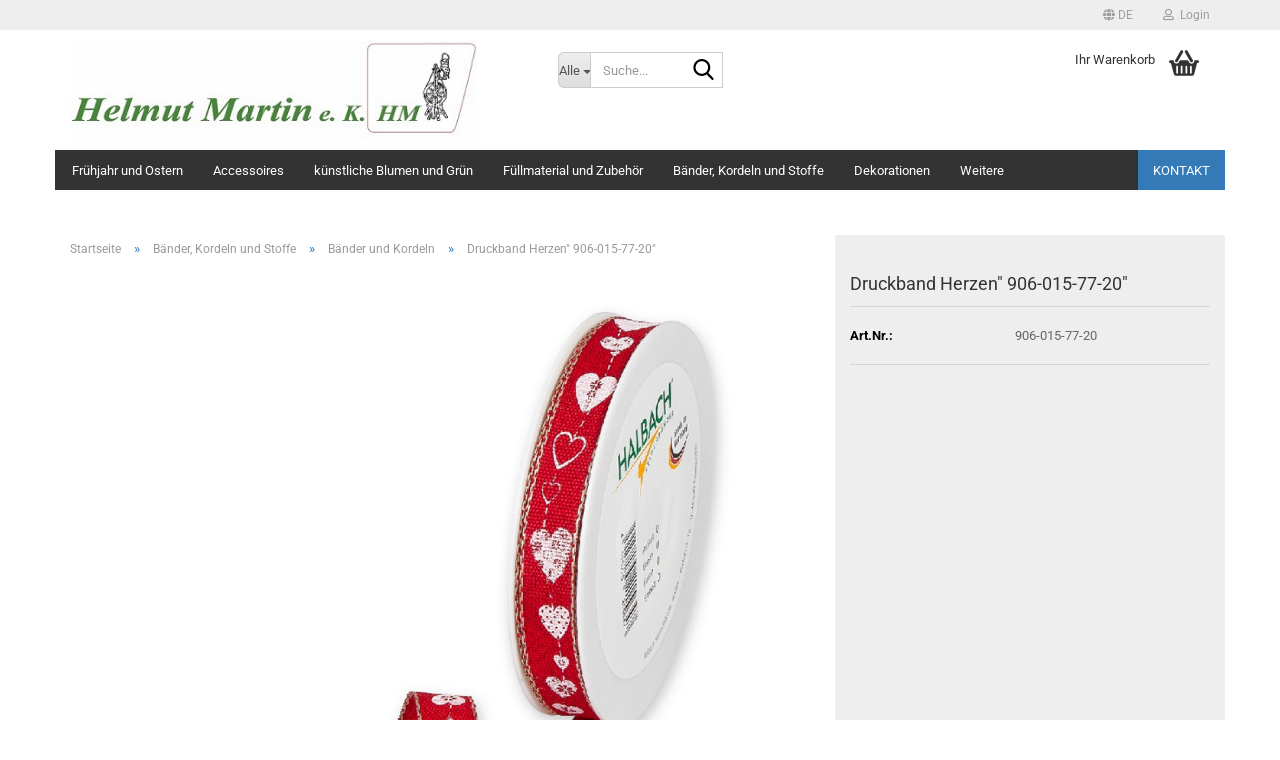

--- FILE ---
content_type: text/html; charset=utf-8
request_url: https://www.martin-decor.de/druckband-herzen-906-015-77-20.html
body_size: 10828
content:





	<!DOCTYPE html>
	<html xmlns="http://www.w3.org/1999/xhtml" dir="ltr" lang="de">
		
			<head>
				
					
					<!--

					=========================================================
					Shopsoftware by Gambio GmbH (c) 2005-2023 [www.gambio.de]
					=========================================================

					Gambio GmbH offers you highly scalable E-Commerce-Solutions and Services.
					The Shopsoftware is redistributable under the GNU General Public License (Version 2) [http://www.gnu.org/licenses/gpl-2.0.html].
					based on: E-Commerce Engine Copyright (c) 2006 xt:Commerce, created by Mario Zanier & Guido Winger and licensed under GNU/GPL.
					Information and contribution at http://www.xt-commerce.com

					=========================================================
					Please visit our website: www.gambio.de
					=========================================================

					-->
				

                
    

                    
                

				
					<meta name="viewport" content="width=device-width, initial-scale=1, minimum-scale=1.0" />
				

				
					<meta http-equiv="Content-Type" content="text/html; charset=utf-8" />
		<meta name="language" content="de" />
		<meta name='Deko, Korbwaren, Dekobänder, Seidenblumen, künstliche Pflanzen, Weihnachtsdeko, Osterdeko' content='3' />
		<meta name='Deko,_Korbwaren,_Dekobänder,_Seidenblumen,_künstliche_Pflanzen,_Weihnachtsdeko,_Osterdeko' content='3' />
		<meta name='Floristen, Geschenkartikelgeschäfte, Gärtner, Gartencenter, Gastronomie, Einzelhandel' content='2' />
		<meta name='Floristen,_Geschenkartikelgeschäfte,_Gärtner,_Gartencenter,_Gastronomie,_Einzelhandel' content='2' />
		<meta name='Onlineshop für Deko und Floristenbedarf' content='4' />
		<meta name='Onlineshop_für_Deko_und_Floristenbedarf' content='4' />
		<meta name="keywords" content="keywords,kommagetrennt" />
		<title>Floristenbedarf Online - Druckband Herzen&quot; 906-015-77-20&quot;</title>
		<meta property="og:title" content="Druckband Herzen&quot; 906-015-77-20&quot;" />
		<meta property="og:site_name" content="martin-decor" />
		<meta property="og:locale" content="de_DE" />
		<meta property="og:type" content="product" />
		<meta property="og:description" content="" />
		<meta property="og:image" content="https://www.martin-decor.de/images/product_images/info_images/906-015-77-20-A.jpg" />

				

								
									

				
					<base href="https://www.martin-decor.de/" />
				

				
											
							<link rel="shortcut icon" href="https://www.martin-decor.de/images/logos/favicon.ico" type="image/x-icon" />
						
									

				
									

				
											
							<link id="main-css" type="text/css" rel="stylesheet" href="public/theme/styles/system/main.min.css?bust=1768178794" />
						
									

				
					<meta name="robots" content="index,follow" />
		<link rel="canonical" href="https://www.martin-decor.de/druckband-herzen-906-015-77-20.html?language=de" />
		<meta property="og:url" content="https://www.martin-decor.de/druckband-herzen-906-015-77-20.html?language=de">
		<link rel="alternate" hreflang="x-default" href="https://www.martin-decor.de/druckband-herzen-906-015-77-20.html?language=de" />
		<link rel="alternate" hreflang="en" href="https://www.martin-decor.de/product-44991.html?language=en" />
		<link rel="alternate" hreflang="de" href="https://www.martin-decor.de/druckband-herzen-906-015-77-20.html?language=de" />
		
				

				
									
			</head>
		
		
			<body class="page-product-info"
				  data-gambio-namespace="https://www.martin-decor.de/public/theme/javascripts/system"
				  data-jse-namespace="https://www.martin-decor.de/JSEngine/build"
				  data-gambio-controller="initialize"
				  data-gambio-widget="input_number responsive_image_loader transitions header image_maps modal history dropdown core_workarounds anchor"
				  data-input_number-separator=","
					>

				
					
				

				
									

				
									
		




	



	
		<div id="outer-wrapper" >
			
				<header id="header" class="navbar">
					
	





	<div id="topbar-container">
						
		
					

		
			<div class="navbar-topbar">
				
					<nav data-gambio-widget="menu link_crypter" data-menu-switch-element-position="false" data-menu-events='{"desktop": ["click"], "mobile": ["click"]}' data-menu-ignore-class="dropdown-menu">
						<ul class="nav navbar-nav navbar-right" data-menu-replace="partial">

                            <li class="navbar-topbar-item">
                                <ul id="secondaryNavigation" class="nav navbar-nav ignore-menu">
                                                                    </ul>

                                <script id="secondaryNavigation-menu-template" type="text/mustache">
                                    
                                        <ul id="secondaryNavigation" class="nav navbar-nav">
                                            <li v-for="(item, index) in items" class="navbar-topbar-item hidden-xs content-manager-item">
                                                <a href="javascript:;" :title="item.title" @click="goTo(item.content)">
                                                    <span class="fa fa-arrow-circle-right visble-xs-block"></span>
                                                    {{item.title}}
                                                </a>
                                            </li>
                                        </ul>
                                    
                                </script>
                            </li>

							
															

							
															

							
															

							
															

							
															

															<li class="dropdown navbar-topbar-item first">

									
																					
												<a href="#" aria-label="Sprache auswählen" title="Sprache auswählen" class="dropdown-toggle" data-toggle-hover="dropdown" role="button">

													
														<span class="language-code hidden-xs">
																															
																	<span class="fa fa-globe"></span>
																
																														de
														</span>
													

													
														<span class="visible-xs-block">
																															
																	<span class="fa fa-globe"></span>
																
																														&nbsp;Sprache
														</span>
													
												</a>
											
																			

									<ul class="level_2 dropdown-menu ignore-menu arrow-top">
										<li class="arrow"></li>
										<li>
											
												<form action="/druckband-herzen-906-015-77-20.html" method="POST" class="form-horizontal">

													
																													
																<div class="form-group">
																	<label style="display: inline">Sprache auswählen
																	    
	<select name="language" class="form-control">
					
				<option value="de" selected="selected">Deutsch</option>
			
					
				<option value="en">English</option>
			
			</select>

                                                                    </label>
																</div>
															
																											

													
																											

													
																													
																<div class="form-group">
																	<label style="display: inline">Lieferland
																	    
	<select name="switch_country" class="form-control">
					
				<option value="BE" >Belgien</option>
			
					
				<option value="BG" >Bulgarien</option>
			
					
				<option value="DE" selected>Deutschland</option>
			
					
				<option value="DK" >Dänemark</option>
			
					
				<option value="EE" >Estland</option>
			
					
				<option value="FI" >Finnland</option>
			
					
				<option value="FR" >Frankreich</option>
			
					
				<option value="GR" >Griechenland</option>
			
					
				<option value="IE" >Irland</option>
			
					
				<option value="IT" >Italien</option>
			
					
				<option value="HR" >Kroatien</option>
			
					
				<option value="LV" >Lettland</option>
			
					
				<option value="LI" >Liechtenstein</option>
			
					
				<option value="LT" >Litauen</option>
			
					
				<option value="LU" >Luxemburg</option>
			
					
				<option value="MT" >Malta</option>
			
					
				<option value="NL" >Niederlande</option>
			
					
				<option value="AT" >Österreich</option>
			
					
				<option value="PL" >Polen</option>
			
					
				<option value="PT" >Portugal</option>
			
					
				<option value="RO" >Rumänien</option>
			
					
				<option value="SE" >Schweden</option>
			
					
				<option value="CH" >Schweiz</option>
			
					
				<option value="SK" >Slowakei (Slowakische Republik)</option>
			
					
				<option value="SI" >Slowenien</option>
			
					
				<option value="ES" >Spanien</option>
			
					
				<option value="CZ" >Tschechische Republik</option>
			
					
				<option value="HU" >Ungarn</option>
			
					
				<option value="GB" >Vereinigtes Königreich</option>
			
					
				<option value="CY" >Zypern</option>
			
			</select>

                                                                    </label>
																</div>
															
																											

													
														<div class="dropdown-footer row">
															<input type="submit" class="btn btn-primary btn-block" value="Speichern" title="Speichern" />
														</div>
													

													

												</form>
											
										</li>
									</ul>
								</li>
							
							
																	
										<li class="dropdown navbar-topbar-item">
											<a title="Anmeldung" href="/druckband-herzen-906-015-77-20.html#" class="dropdown-toggle" data-toggle-hover="dropdown" role="button" aria-label="Login">
												
																											
															<span class="fa fa-user-o"></span>
														
																									

												&nbsp;Login
											</a>
											




	<ul class="dropdown-menu dropdown-menu-login arrow-top">
		
			<li class="arrow"></li>
		
		
		
			<li class="dropdown-header hidden-xs">Login</li>
		
		
		
			<li>
				<form action="https://www.martin-decor.de/login.php?action=process" method="post" class="form-horizontal">
					<input type="hidden" name="return_url" value="https://www.martin-decor.de/druckband-herzen-906-015-77-20.html">
					<input type="hidden" name="return_url_hash" value="41790350e63334e5e67d445794dfa1a3a3ddc4e435e072d961e68a06d73ce26c">
					
						<div class="form-group">
                            <label for="box-login-dropdown-login-username" class="form-control sr-only">E-Mail</label>
							<input
                                autocomplete="username"
                                type="email"
                                id="box-login-dropdown-login-username"
                                class="form-control"
                                placeholder="E-Mail"
                                name="email_address"
                                oninput="this.setCustomValidity('')"
                                oninvalid="this.setCustomValidity('Bitte geben Sie eine korrekte Emailadresse ein')"
                            />
						</div>
					
					
                        <div class="form-group password-form-field" data-gambio-widget="show_password">
                            <label for="box-login-dropdown-login-password" class="form-control sr-only">Passwort</label>
                            <input autocomplete="current-password" type="password" id="box-login-dropdown-login-password" class="form-control" placeholder="Passwort" name="password" />
                            <button class="btn show-password hidden" type="button">
                                <i class="fa fa-eye" aria-hidden="true"></i>
                                <span class="sr-only">Toggle Password View</span>
                            </button>
                        </div>
					
					
						<div class="dropdown-footer row">
							
	
								
									<input type="submit" class="btn btn-primary btn-block" value="Anmelden" />
								
								<ul>
									
										<li>
											<a title="Konto erstellen" href="https://www.martin-decor.de/shop.php?do=CreateRegistree">
												Konto erstellen
											</a>
										</li>
									
									
										<li>
											<a title="Passwort vergessen?" href="https://www.martin-decor.de/password_double_opt.php">
												Passwort vergessen?
											</a>
										</li>
									
								</ul>
							
	

	
						</div>
					
				</form>
			</li>
		
	</ul>


										</li>
									
															

							
															

							
						</ul>
					</nav>
				
			</div>
		
	</div>




	<div class="inside">

		<div class="row">

		
												
			<div class="navbar-header" data-gambio-widget="mobile_menu">
									
							
		<div id="navbar-brand" class="navbar-brand">
			<a href="https://www.martin-decor.de/" title="martin-decor">
				<img id="main-header-logo" class="img-responsive" src="https://www.martin-decor.de/images/logos/helmut_martin_logo_logo_765x186_logo_640x156_mail.jpg" alt="martin-decor-Logo">
			</a>
		</div>
	
					
								
					
	
	
			
	
		<button type="button" class="navbar-toggle" aria-label="navigationbar toggle button" data-mobile_menu-target="#categories .navbar-collapse"
		        data-mobile_menu-body-class="categories-open" data-mobile_menu-toggle-content-visibility>
			<img src="public/theme/images/svgs/bars.svg" class="gx-menu svg--inject" alt="menu bars icon">
		</button>
	
	
	
		<button type="button" class="navbar-toggle cart-icon" data-mobile_menu-location="shopping_cart.php">
			<img src="public/theme/images/svgs/basket.svg" class="gx-cart-basket svg--inject" alt="shopping cart icon">
			<span class="cart-products-count hidden">
				0
			</span>
		</button>
	
	
			
			<button type="button" class="navbar-toggle" aria-label="searchbar toggle button" data-mobile_menu-target=".navbar-search" data-mobile_menu-body-class="search-open"
					data-mobile_menu-toggle-content-visibility>
				<img src="public/theme/images/svgs/search.svg" class="gx-search svg--inject" alt="search icon">
			</button>
		
	
				
			</div>
		

		
							






	<div class="navbar-search collapse">

		
						<p class="navbar-search-header dropdown-header">Suche</p>
		

		
			<form role="search" action="advanced_search_result.php" method="get" data-gambio-widget="live_search">

				<div class="navbar-search-input-group input-group">
					<div class="navbar-search-input-group-btn input-group-btn custom-dropdown" data-dropdown-trigger-change="false" data-dropdown-trigger-no-change="false">

						
							<button aria-label="Suche..." type="button" class="btn btn-default dropdown-toggle" data-toggle="dropdown" aria-haspopup="true" aria-expanded="false">
								<span class="dropdown-name">Alle</span> <span class="caret"></span>
							</button>
						

						
															
									<ul class="dropdown-menu">
																				
												<li><a href="#" data-rel="0">Alle</a></li>
											
																							
													<li><a href="#" data-rel="39">Frühjahr und Ostern</a></li>
												
																							
													<li><a href="#" data-rel="24">Accessoires</a></li>
												
																							
													<li><a href="#" data-rel="9">künstliche Blumen und Grün</a></li>
												
																							
													<li><a href="#" data-rel="30">Füllmaterial und Zubehör</a></li>
												
																							
													<li><a href="#" data-rel="28">Bänder, Kordeln und Stoffe</a></li>
												
																							
													<li><a href="#" data-rel="36">Kommunion, Konfirmation, Hochzeit</a></li>
												
																							
													<li><a href="#" data-rel="50">Dekorationen</a></li>
												
																							
													<li><a href="#" data-rel="42">Weihnachten</a></li>
												
																														</ul>
								
													

						
															
                                    <label for="top-search-button-categories-id" class="sr-only">Alle</label>
									<select id="top-search-button-categories-id" name="categories_id">
										<option value="0">Alle</option>
																																	
													<option value="39">Frühjahr und Ostern</option>
												
																							
													<option value="24">Accessoires</option>
												
																							
													<option value="9">künstliche Blumen und Grün</option>
												
																							
													<option value="30">Füllmaterial und Zubehör</option>
												
																							
													<option value="28">Bänder, Kordeln und Stoffe</option>
												
																							
													<option value="36">Kommunion, Konfirmation, Hochzeit</option>
												
																							
													<option value="50">Dekorationen</option>
												
																							
													<option value="42">Weihnachten</option>
												
																														</select>
								
													

					</div>
					<input type="text" id="search-field-input" name="keywords" placeholder="Suche..." class="form-control search-input" autocomplete="off" />
					
					<button aria-label="Suche..." type="submit" class="form-control-feedback">
						<img src="public/theme/images/svgs/search.svg" class="gx-search-input svg--inject" alt="search icon">
					</button>
					

                    <label for="search-field-input" class="control-label sr-only">Suche...</label>
					

				</div>


									<input type="hidden" value="1" name="inc_subcat" />
				
				
					<div class="navbar-search-footer visible-xs-block">
						
							<button class="btn btn-primary btn-block" type="submit">
								Suche...
							</button>
						
						
							<a href="advanced_search.php" class="btn btn-default btn-block" title="Erweiterte Suche">
								Erweiterte Suche
							</a>
						
					</div>
				

				<div class="search-result-container"></div>

			</form>
		
	</div>


					

		
							
					
	<div class="custom-container">
		
			<div class="inside">
				
											
							<!--&nbsp;-->
						
									
			</div>
		
	</div>
				
					

		
    		<!-- layout_header honeygrid -->
							
					


	<nav id="cart-container" class="navbar-cart" data-gambio-widget="menu cart_dropdown" data-menu-switch-element-position="false">
		
			<ul class="cart-container-inner">
				
					<li>
						<a href="https://www.martin-decor.de/shopping_cart.php" class="dropdown-toggle">
							
								<img src="public/theme/images/svgs/basket.svg" alt="shopping cart icon" class="gx-cart-basket svg--inject">
								<span class="cart">
									Ihr Warenkorb<br />
									<span class="products">
										
									</span>
								</span>
							
							
																	<span class="cart-products-count hidden">
										
									</span>
															
						</a>

						
							



	<ul class="dropdown-menu arrow-top cart-dropdown cart-empty">
		
			<li class="arrow"></li>
		
	
		
					
	
		
            <script>
            function ga4ViewCart() {
                console.log('GA4 is disabled');
            }
        </script>
    
			<li class="cart-dropdown-inside">
		
				
									
				
									
						<div class="cart-empty">
							Sie haben noch keine Artikel in Ihrem Warenkorb.
						</div>
					
								
			</li>
		
	</ul>
						
					</li>
				
			</ul>
		
	</nav>

				
					

		</div>

	</div>









	<noscript>
		<div class="alert alert-danger noscript-notice" role="alert">
			JavaScript ist in Ihrem Browser deaktiviert. Aktivieren Sie JavaScript, um alle Funktionen des Shops nutzen und alle Inhalte sehen zu können.
		</div>
	</noscript>



			
						


	<div id="categories">
		<div class="navbar-collapse collapse">
			
				<nav class="navbar-default navbar-categories" data-gambio-widget="menu">
					
						<ul class="level-1 nav navbar-nav">
                             
															
									<li class="dropdown level-1-child" data-id="39">
										
											<a class="dropdown-toggle" href="https://www.martin-decor.de/fruehjahr-und-ostern/" title="Frühjahr und Ostern">
												
													Frühjahr und Ostern
												
																							</a>
										
										
										
																							
													<ul data-level="2" class="level-2 dropdown-menu dropdown-menu-child">
														
															<li class="enter-category hidden-sm hidden-md hidden-lg show-more">
																
																	<a class="dropdown-toggle" href="https://www.martin-decor.de/fruehjahr-und-ostern/" title="Frühjahr und Ostern">
																		
																			Frühjahr und Ostern anzeigen
																		
																	</a>
																
															</li>
														
														
																																																																																																																																																			
																													
																															
																	<li class="level-2-child">
																		<a href="https://www.martin-decor.de/fruehjahr-und-ostern/accessoires/" title="Accessoires">
																			Accessoires
																		</a>
																																			</li>
																
																															
																	<li class="level-2-child">
																		<a href="https://www.martin-decor.de/fruehjahr-und-ostern/fruehblueher/" title="Frühblüher">
																			Frühblüher
																		</a>
																																			</li>
																
																													
																												
														
															<li class="enter-category hidden-more hidden-xs">
																<a class="dropdown-toggle col-xs-6"
																   href="https://www.martin-decor.de/fruehjahr-und-ostern/"
																   title="Frühjahr und Ostern">Frühjahr und Ostern anzeigen</a>
							
																<span class="close-menu-container col-xs-6">
																	<span class="close-flyout">
																		<i class="fa fa-close"></i>
																	</span>
																</span>
															</li>
														
													
													</ul>
												
																					
										
									</li>
								
															
									<li class="dropdown level-1-child" data-id="24">
										
											<a class="dropdown-toggle" href="https://www.martin-decor.de/accessoires-zum-stellen/" title="Accessoires">
												
													Accessoires
												
																							</a>
										
										
										
																							
													<ul data-level="2" class="level-2 dropdown-menu dropdown-menu-child">
														
															<li class="enter-category hidden-sm hidden-md hidden-lg show-more">
																
																	<a class="dropdown-toggle" href="https://www.martin-decor.de/accessoires-zum-stellen/" title="Accessoires">
																		
																			Accessoires anzeigen
																		
																	</a>
																
															</li>
														
														
																																																																																																																																																																																																																																																																																																																																																																																																																																																																																																																																																																																							
																													
																															
																	<li class="level-2-child">
																		<a href="https://www.martin-decor.de/accessoires-zum-stellen/herzen/" title="Herzen">
																			Herzen
																		</a>
																																			</li>
																
																															
																	<li class="level-2-child">
																		<a href="https://www.martin-decor.de/accessoires-zum-stellen/kerzenhalter/" title="Kerzenhalter">
																			Kerzenhalter
																		</a>
																																			</li>
																
																															
																	<li class="level-2-child">
																		<a href="https://www.martin-decor.de/accessoires-zum-stellen/korbwaren/" title="Körbe und Kränze">
																			Körbe und Kränze
																		</a>
																																			</li>
																
																															
																	<li class="level-2-child">
																		<a href="https://www.martin-decor.de/accessoires-zum-stellen/maritim-und-bad/" title="Maritim und Bad">
																			Maritim und Bad
																		</a>
																																			</li>
																
																															
																	<li class="level-2-child">
																		<a href="https://www.martin-decor.de/accessoires-zum-stellen/schalen-teller-und-toepfe/" title="Schalen,Teller und Töpfe">
																			Schalen,Teller und Töpfe
																		</a>
																																			</li>
																
																															
																	<li class="level-2-child">
																		<a href="https://www.martin-decor.de/accessoires-zum-stellen/category-71/" title="Schilder und Sprüche">
																			Schilder und Sprüche
																		</a>
																																			</li>
																
																															
																	<li class="level-2-child">
																		<a href="https://www.martin-decor.de/accessoires-zum-stellen/streuteile/" title="Streuteile">
																			Streuteile
																		</a>
																																			</li>
																
																															
																	<li class="level-2-child">
																		<a href="https://www.martin-decor.de/accessoires-zum-stellen/trauer/" title="Trauer">
																			Trauer
																		</a>
																																			</li>
																
																															
																	<li class="level-2-child">
																		<a href="https://www.martin-decor.de/accessoires-zum-stellen/zum-stellen-haengen-und-legen/" title="zum Stellen und Hängen">
																			zum Stellen und Hängen
																		</a>
																																			</li>
																
																													
																												
														
															<li class="enter-category hidden-more hidden-xs">
																<a class="dropdown-toggle col-xs-6"
																   href="https://www.martin-decor.de/accessoires-zum-stellen/"
																   title="Accessoires">Accessoires anzeigen</a>
							
																<span class="close-menu-container col-xs-6">
																	<span class="close-flyout">
																		<i class="fa fa-close"></i>
																	</span>
																</span>
															</li>
														
													
													</ul>
												
																					
										
									</li>
								
															
									<li class="dropdown level-1-child" data-id="9">
										
											<a class="dropdown-toggle" href="https://www.martin-decor.de/kuenstliche-blumen/" title="künstliche Blumen und Grün">
												
													künstliche Blumen und Grün
												
																							</a>
										
										
										
																							
													<ul data-level="2" class="level-2 dropdown-menu dropdown-menu-child">
														
															<li class="enter-category hidden-sm hidden-md hidden-lg show-more">
																
																	<a class="dropdown-toggle" href="https://www.martin-decor.de/kuenstliche-blumen/" title="künstliche Blumen und Grün">
																		
																			künstliche Blumen und Grün anzeigen
																		
																	</a>
																
															</li>
														
														
																																																																																																																																																																																																																																																																																																																																																																																																																																																																																																																																																																																							
																													
																															
																	<li class="level-2-child">
																		<a href="https://www.martin-decor.de/kuenstliche-blumen/blaetter/" title="Blätter und Steingewächse">
																			Blätter und Steingewächse
																		</a>
																																			</li>
																
																															
																	<li class="level-2-child">
																		<a href="https://www.martin-decor.de/kuenstliche-blumen/buchsbaum-und-anderes-gruen/" title="Buchsbaum und anderes Grün">
																			Buchsbaum und anderes Grün
																		</a>
																																			</li>
																
																															
																	<li class="level-2-child">
																		<a href="https://www.martin-decor.de/kuenstliche-blumen/eucalyptus-und-efeu/" title="Eucalyptus und Efeu">
																			Eucalyptus und Efeu
																		</a>
																																			</li>
																
																															
																	<li class="level-2-child">
																		<a href="https://www.martin-decor.de/kuenstliche-blumen/steingewaechse/" title="Gräser und Farne">
																			Gräser und Farne
																		</a>
																																			</li>
																
																															
																	<li class="level-2-child">
																		<a href="https://www.martin-decor.de/kuenstliche-blumen/rosen-und-orchideen/" title="Rosen ,Orchideen und Schleierkraut">
																			Rosen ,Orchideen und Schleierkraut
																		</a>
																																			</li>
																
																															
																	<li class="level-2-child">
																		<a href="https://www.martin-decor.de/kuenstliche-blumen/wiesenblumen/" title="Wiesenblumen">
																			Wiesenblumen
																		</a>
																																			</li>
																
																															
																	<li class="level-2-child">
																		<a href="https://www.martin-decor.de/kuenstliche-blumen/hortensien/" title="Hortensien">
																			Hortensien
																		</a>
																																			</li>
																
																															
																	<li class="level-2-child">
																		<a href="https://www.martin-decor.de/kuenstliche-blumen/andere-blumen-und-pflanzen/" title="andere  Blumen">
																			andere  Blumen
																		</a>
																																			</li>
																
																															
																	<li class="level-2-child">
																		<a href="https://www.martin-decor.de/kuenstliche-blumen/beeren-fruechte-und-pilze/" title="Beeren, Früchte und Pilze">
																			Beeren, Früchte und Pilze
																		</a>
																																			</li>
																
																													
																												
														
															<li class="enter-category hidden-more hidden-xs">
																<a class="dropdown-toggle col-xs-6"
																   href="https://www.martin-decor.de/kuenstliche-blumen/"
																   title="künstliche Blumen und Grün">künstliche Blumen und Grün anzeigen</a>
							
																<span class="close-menu-container col-xs-6">
																	<span class="close-flyout">
																		<i class="fa fa-close"></i>
																	</span>
																</span>
															</li>
														
													
													</ul>
												
																					
										
									</li>
								
															
									<li class="level-1-child" data-id="30">
										
											<a class="dropdown-toggle" href="https://www.martin-decor.de/fuellmaterial/" title="Füllmaterial und Zubehör">
												
													Füllmaterial und Zubehör
												
																							</a>
										
										
										
																					
										
									</li>
								
															
									<li class="dropdown level-1-child" data-id="28">
										
											<a class="dropdown-toggle" href="https://www.martin-decor.de/baender-und-kordeln/" title="Bänder, Kordeln und Stoffe">
												
													Bänder, Kordeln und Stoffe
												
																							</a>
										
										
										
																							
													<ul data-level="2" class="level-2 dropdown-menu dropdown-menu-child">
														
															<li class="enter-category hidden-sm hidden-md hidden-lg show-more">
																
																	<a class="dropdown-toggle" href="https://www.martin-decor.de/baender-und-kordeln/" title="Bänder, Kordeln und Stoffe">
																		
																			Bänder, Kordeln und Stoffe anzeigen
																		
																	</a>
																
															</li>
														
														
																																																																																																																																																			
																													
																															
																	<li class="level-2-child active">
																		<a href="https://www.martin-decor.de/baender-und-kordeln/baender-und-kordeln-48/" title="Bänder und Kordeln">
																			Bänder und Kordeln
																		</a>
																																			</li>
																
																															
																	<li class="level-2-child">
																		<a href="https://www.martin-decor.de/baender-und-kordeln/wolle-und-filz/" title="Wolle und Filz">
																			Wolle und Filz
																		</a>
																																			</li>
																
																													
																												
														
															<li class="enter-category hidden-more hidden-xs">
																<a class="dropdown-toggle col-xs-6"
																   href="https://www.martin-decor.de/baender-und-kordeln/"
																   title="Bänder, Kordeln und Stoffe">Bänder, Kordeln und Stoffe anzeigen</a>
							
																<span class="close-menu-container col-xs-6">
																	<span class="close-flyout">
																		<i class="fa fa-close"></i>
																	</span>
																</span>
															</li>
														
													
													</ul>
												
																					
										
									</li>
								
															
									<li class="level-1-child" data-id="50">
										
											<a class="dropdown-toggle" href="https://www.martin-decor.de/dekorationen/" title="Dekorationen">
												
													Dekorationen
												
																							</a>
										
										
										
																					
										
									</li>
								
															
									<li class="level-1-child" data-id="36">
										
											<a class="dropdown-toggle" href="https://www.martin-decor.de/weisse-feste/" title="Kommunion, Konfirmation, Hochzeit">
												
													Kommunion, Konfirmation, Hochzeit
												
																							</a>
										
										
										
																					
										
									</li>
								
															
									<li class="dropdown level-1-child" data-id="42">
										
											<a class="dropdown-toggle" href="https://www.martin-decor.de/weihnachten/" title="Weihnachten">
												
													Weihnachten
												
																							</a>
										
										
										
																							
													<ul data-level="2" class="level-2 dropdown-menu dropdown-menu-child">
														
															<li class="enter-category hidden-sm hidden-md hidden-lg show-more">
																
																	<a class="dropdown-toggle" href="https://www.martin-decor.de/weihnachten/" title="Weihnachten">
																		
																			Weihnachten anzeigen
																		
																	</a>
																
															</li>
														
														
																																																																																																																																																																																																																																																																																																																																																																																																																																																																																																																																																																																							
																													
																															
																	<li class="level-2-child">
																		<a href="https://www.martin-decor.de/weihnachten/glaskugeln/" title="Glaskugeln">
																			Glaskugeln
																		</a>
																																			</li>
																
																															
																	<li class="dropdown level-2-child">
																		<a href="https://www.martin-decor.de/weihnachten/weihnachtl-blumen-und-gruen/" title="weihnachtl. Blumen und Grün">
																			weihnachtl. Blumen und Grün
																		</a>
																																					<ul  data-level="3" class="level-3 dropdown-menu dropdown-menu-child">
																				<li class="enter-category">
																					<a href="https://www.martin-decor.de/weihnachten/weihnachtl-blumen-und-gruen/" title="weihnachtl. Blumen und Grün" class="dropdown-toggle">
																						weihnachtl. Blumen und Grün anzeigen
																					</a>
																				</li>
																																									
																						<li class="level-3-child">
																							<a href="https://www.martin-decor.de/weihnachten/weihnachtl-blumen-und-gruen/kraenze-und-girlanden/" title="Kränze, Girlanden und Bäume">
																								Kränze, Girlanden und Bäume
																							</a>
																						</li>
																					
																																									
																						<li class="level-3-child">
																							<a href="https://www.martin-decor.de/weihnachten/weihnachtl-blumen-und-gruen/zweige/" title="Tannengrün und Zapfenzweige">
																								Tannengrün und Zapfenzweige
																							</a>
																						</li>
																					
																																									
																						<li class="level-3-child">
																							<a href="https://www.martin-decor.de/weihnachten/weihnachtl-blumen-und-gruen/weihnachtliche-blumen/" title="weihnachtliche Blumen und Zweige">
																								weihnachtliche Blumen und Zweige
																							</a>
																						</li>
																					
																																							</ul>
																																			</li>
																
																															
																	<li class="level-2-child">
																		<a href="https://www.martin-decor.de/weihnachten/streuteile-45/" title="Streuteile">
																			Streuteile
																		</a>
																																			</li>
																
																															
																	<li class="dropdown level-2-child">
																		<a href="https://www.martin-decor.de/weihnachten/engel-und-figuren/" title="Figuren">
																			Figuren
																		</a>
																																					<ul  data-level="3" class="level-3 dropdown-menu dropdown-menu-child">
																				<li class="enter-category">
																					<a href="https://www.martin-decor.de/weihnachten/engel-und-figuren/" title="Figuren" class="dropdown-toggle">
																						Figuren anzeigen
																					</a>
																				</li>
																																									
																						<li class="level-3-child">
																							<a href="https://www.martin-decor.de/weihnachten/engel-und-figuren/baeume/" title="Bäume">
																								Bäume
																							</a>
																						</li>
																					
																																									
																						<li class="level-3-child">
																							<a href="https://www.martin-decor.de/weihnachten/engel-und-figuren/engel-und-wichtel/" title="Engel und Wichtel">
																								Engel und Wichtel
																							</a>
																						</li>
																					
																																									
																						<li class="level-3-child">
																							<a href="https://www.martin-decor.de/weihnachten/engel-und-figuren/haeuser/" title="Häuser">
																								Häuser
																							</a>
																						</li>
																					
																																									
																						<li class="level-3-child">
																							<a href="https://www.martin-decor.de/weihnachten/engel-und-figuren/hirsche-und-rentiere/" title="Hirsche und Rentiere">
																								Hirsche und Rentiere
																							</a>
																						</li>
																					
																																									
																						<li class="level-3-child">
																							<a href="https://www.martin-decor.de/weihnachten/engel-und-figuren/sterne/" title="Sterne">
																								Sterne
																							</a>
																						</li>
																					
																																							</ul>
																																			</li>
																
																															
																	<li class="dropdown level-2-child">
																		<a href="https://www.martin-decor.de/weihnachten/lichterketten/" title="Beleuchtungsartikel">
																			Beleuchtungsartikel
																		</a>
																																					<ul  data-level="3" class="level-3 dropdown-menu dropdown-menu-child">
																				<li class="enter-category">
																					<a href="https://www.martin-decor.de/weihnachten/lichterketten/" title="Beleuchtungsartikel" class="dropdown-toggle">
																						Beleuchtungsartikel anzeigen
																					</a>
																				</li>
																																									
																						<li class="level-3-child">
																							<a href="https://www.martin-decor.de/weihnachten/lichterketten/batteriebetriebene-lichterketten-fuer-innen/" title="batteriebetriebene Lichterketten für Innen">
																								batteriebetriebene Lichterketten für Innen
																							</a>
																						</li>
																					
																																									
																						<li class="level-3-child">
																							<a href="https://www.martin-decor.de/weihnachten/lichterketten/led-kerzen/" title="LED-Kerzen">
																								LED-Kerzen
																							</a>
																						</li>
																					
																																									
																						<li class="level-3-child">
																							<a href="https://www.martin-decor.de/weihnachten/lichterketten/lichterketten-mit-kabel/" title="Lichterketten mit Kabel für Außen und Innen">
																								Lichterketten mit Kabel für Außen und Innen
																							</a>
																						</li>
																					
																																									
																						<li class="level-3-child">
																							<a href="https://www.martin-decor.de/weihnachten/lichterketten/lichterketten-mit-batterien/" title="batteriebetriebene Lichterketten für Aussen">
																								batteriebetriebene Lichterketten für Aussen
																							</a>
																						</li>
																					
																																							</ul>
																																			</li>
																
																															
																	<li class="level-2-child">
																		<a href="https://www.martin-decor.de/weihnachten/kerzenhalter-und-windlichter/" title="Kerzenhalter und Windlichter">
																			Kerzenhalter und Windlichter
																		</a>
																																			</li>
																
																															
																	<li class="level-2-child">
																		<a href="https://www.martin-decor.de/weihnachten/weihnachtliches-zubehoer/" title="weihnachtliches Zubehör">
																			weihnachtliches Zubehör
																		</a>
																																			</li>
																
																															
																	<li class="level-2-child">
																		<a href="https://www.martin-decor.de/weihnachten/accessoires-43/" title="noch mehr Weihnachtsartikel">
																			noch mehr Weihnachtsartikel
																		</a>
																																			</li>
																
																															
																	<li class="level-2-child">
																		<a href="https://www.martin-decor.de/weihnachten/baender/" title="Bänder und Stoffe">
																			Bänder und Stoffe
																		</a>
																																			</li>
																
																													
																												
														
															<li class="enter-category hidden-more hidden-xs">
																<a class="dropdown-toggle col-xs-6"
																   href="https://www.martin-decor.de/weihnachten/"
																   title="Weihnachten">Weihnachten anzeigen</a>
							
																<span class="close-menu-container col-xs-6">
																	<span class="close-flyout">
																		<i class="fa fa-close"></i>
																	</span>
																</span>
															</li>
														
													
													</ul>
												
																					
										
									</li>
								
														
							



	
					
				<li id="mainNavigation" class="custom custom-entries hidden-xs">
											
							<a  data-id="top_custom-0"
							   href="shop_content.php?coID=7"
							   							   title="Kontakt">
									Kontakt
							</a>
						
									</li>
			

            <script id="mainNavigation-menu-template" type="text/mustache">
                
				    <li id="mainNavigation" class="custom custom-entries hidden-xs">
                        <a v-for="(item, index) in items" href="javascript:;" @click="goTo(item.content)">
                            {{item.title}}
                        </a>
                    </li>
                
            </script>

							
					<li class="dropdown custom topmenu-content visible-xs" data-id="top_custom-0">
						
							<a class="dropdown-toggle"
								   href="shop_content.php?coID=7"
								   target="_top"								   title="Kontakt">
								Kontakt
							</a>
						
					</li>
				
						


							
							
								<li class="dropdown dropdown-more" style="display: none">
									<a class="dropdown-toggle" href="#" title="">
										Weitere
									</a>
									<ul class="level-2 dropdown-menu ignore-menu"></ul>
								</li>
							
			
						</ul>
					
				</nav>
			
		</div>
	</div>

		
					</header>
			

			
				
				

			
				<div id="wrapper">
					<div class="row">

						
							<div id="main">
								<div class="main-inside">
									
										
	
			<script type="application/ld+json">{"@context":"https:\/\/schema.org","@type":"BreadcrumbList","itemListElement":[{"@type":"ListItem","position":1,"name":"Startseite","item":"https:\/\/www.martin-decor.de\/"},{"@type":"ListItem","position":2,"name":"B\u00e4nder, Kordeln und Stoffe","item":"https:\/\/www.martin-decor.de\/baender-und-kordeln\/"},{"@type":"ListItem","position":3,"name":"B\u00e4nder und Kordeln","item":"https:\/\/www.martin-decor.de\/baender-und-kordeln\/baender-und-kordeln-48\/"},{"@type":"ListItem","position":4,"name":"Druckband Herzen\" 906-015-77-20\"","item":"https:\/\/www.martin-decor.de\/druckband-herzen-906-015-77-20.html"}]}</script>
	    
		<div id="breadcrumb_navi">
            				<span class="breadcrumbEntry">
													<a href="https://www.martin-decor.de/" class="headerNavigation" >
								<span aria-label="Startseite">Startseite</span>
							</a>
											</span>
                <span class="breadcrumbSeparator"> &raquo; </span>            				<span class="breadcrumbEntry">
													<a href="https://www.martin-decor.de/baender-und-kordeln/" class="headerNavigation" >
								<span aria-label="Bänder, Kordeln und Stoffe">Bänder, Kordeln und Stoffe</span>
							</a>
											</span>
                <span class="breadcrumbSeparator"> &raquo; </span>            				<span class="breadcrumbEntry">
													<a href="https://www.martin-decor.de/baender-und-kordeln/baender-und-kordeln-48/" class="headerNavigation" >
								<span aria-label="Bänder und Kordeln">Bänder und Kordeln</span>
							</a>
											</span>
                <span class="breadcrumbSeparator"> &raquo; </span>            				<span class="breadcrumbEntry">
													<span aria-label="Druckband Herzen" 906-015-77-20"">Druckband Herzen" 906-015-77-20"</span>
                        					</span>
                            		</div>
    


									

									
										<div id="shop-top-banner">
																					</div>
									

									




	
		
	

			<script type="application/ld+json">
			{"@context":"http:\/\/schema.org","@type":"Product","name":"Druckband Herzen\" 906-015-77-20\"","description":"","image":["https:\/\/www.martin-decor.de\/images\/product_images\/info_images\/906-015-77-20-A.jpg"],"url":"https:\/\/www.martin-decor.de\/druckband-herzen-906-015-77-20.html","itemCondition":"NewCondition","model":"906-015-77-20","sku":"906-015-77-20","offers":{"gtin13":"4015275893222"},"gtin13":"4015275893222"}
		</script>
		<div class="product-info product-info-default row">
		
		
			<div id="product_image_layer">
			
	<div class="product-info-layer-image">
		<div class="product-info-image-inside">
										


    		<script>
            
            window.addEventListener('DOMContentLoaded', function(){
				$.extend(true, $.magnificPopup.defaults, { 
					tClose: 'Schlie&szlig;en (Esc)', // Alt text on close button
					tLoading: 'L&auml;dt...', // Text that is displayed during loading. Can contain %curr% and %total% keys
					
					gallery: { 
						tPrev: 'Vorgänger (Linke Pfeiltaste)', // Alt text on left arrow
						tNext: 'Nachfolger (Rechte Pfeiltaste)', // Alt text on right arrow
						tCounter: '%curr% von %total%' // Markup for "1 of 7" counter
						
					}
				});
			});
            
		</script>
    



	
			
	
	<div>
		<div id="product-info-layer-image" class="swiper-container" data-gambio-_widget="swiper" data-swiper-target="" data-swiper-controls="#product-info-layer-thumbnails" data-swiper-slider-options='{"breakpoints": [], "initialSlide": 0, "pagination": ".js-product-info-layer-image-pagination", "nextButton": ".js-product-info-layer-image-button-next", "prevButton": ".js-product-info-layer-image-button-prev", "effect": "fade", "autoplay": null, "initialSlide": ""}' >
			<div class="swiper-wrapper" >
			
				
											
															
																	

								
																			
																					
																	

								
									
			<div class="swiper-slide" >
				<div class="swiper-slide-inside ">
									
						<img class="img-responsive"
                                loading="lazy"
																								src="images/product_images/popup_images/906-015-77-20-A.jpg"
								 alt="Druckband Herzen&quot; 906-015-77-20&quot;"								 title="Druckband Herzen&quot; 906-015-77-20&quot;"								 data-magnifier-src="images/product_images/original_images/906-015-77-20-A.jpg"						/>
					
							</div>
			</div>
	
								
													
									
			</div>
			
			
				<script type="text/mustache">
					<template>
						
							{{#.}}
								<div class="swiper-slide {{className}}">
									<div class="swiper-slide-inside">
										<img loading="lazy" {{{srcattr}}} alt="{{title}}" title="{{title}}" />
									</div>
								</div>
							{{/.}}
						
					</template>
				</script>
			
			
	</div>
	
	
			
	
	</div>
	
	
			

								</div>
	</div>

			

			</div>
					

		
			<div class="product-info-content col-xs-12" data-gambio-widget="cart_handler" data-cart_handler-page="product-info">

				
					<div class="row">
						
						
							<div class="product-info-title-mobile  col-xs-12 visible-xs-block visible-sm-block">
								
									<span>Druckband Herzen" 906-015-77-20"</span>
								

								
									<div>
																			</div>
								
							</div>
						

						
							
						

						
								
		<div class="product-info-stage col-xs-12 col-md-8 centered">

			<div id="image-collection-container">
					
		<div class="product-info-image has-zoom" data-gambio-widget="image_gallery_lightbox magnifier" data-magnifier-target=".magnifier-target">
			<div class="product-info-image-inside">
				


    		<script>
            
            window.addEventListener('DOMContentLoaded', function(){
				$.extend(true, $.magnificPopup.defaults, { 
					tClose: 'Schlie&szlig;en (Esc)', // Alt text on close button
					tLoading: 'L&auml;dt...', // Text that is displayed during loading. Can contain %curr% and %total% keys
					
					gallery: { 
						tPrev: 'Vorgänger (Linke Pfeiltaste)', // Alt text on left arrow
						tNext: 'Nachfolger (Rechte Pfeiltaste)', // Alt text on right arrow
						tCounter: '%curr% von %total%' // Markup for "1 of 7" counter
						
					}
				});
			});
            
		</script>
    



	
			
	
	<div>
		<div id="product_image_swiper" class="swiper-container" data-gambio-widget="swiper" data-swiper-target="" data-swiper-controls="#product_thumbnail_swiper, #product_thumbnail_swiper_mobile" data-swiper-slider-options='{"breakpoints": [], "initialSlide": 0, "pagination": ".js-product_image_swiper-pagination", "nextButton": ".js-product_image_swiper-button-next", "prevButton": ".js-product_image_swiper-button-prev", "effect": "fade", "autoplay": null}' >
			<div class="swiper-wrapper" >
			
				
											
															
																	

								
																	

								
									
			<div class="swiper-slide" >
				<div class="swiper-slide-inside ">
									
						<a onclick="return false" href="images/product_images/original_images/906-015-77-20-A.jpg" title="Druckband Herzen&quot; 906-015-77-20&quot;">
							<img class="img-responsive"
                                    loading="lazy"
																											src="images/product_images/info_images/906-015-77-20-A.jpg"
									 alt="Druckband Herzen&quot; 906-015-77-20&quot;"									 title="Druckband Herzen&quot; 906-015-77-20&quot;"									 data-magnifier-src="images/product_images/original_images/906-015-77-20-A.jpg"							/>
						</a>
					
							</div>
			</div>
	
								
													
									
			</div>
			
			
				<script type="text/mustache">
					<template>
						
							{{#.}}
								<div class="swiper-slide {{className}}">
									<div class="swiper-slide-inside">
										<img loading="lazy" {{{srcattr}}} alt="{{title}}" title="{{title}}" />
									</div>
								</div>
							{{/.}}
						
					</template>
				</script>
			
			
	</div>
	
	
			
	
	</div>
	
	
			

			</div>
			<input type="hidden" id="current-gallery-hash" value="68c7812a16dc63c2042cff5c6d1968e2">
		</div>
	

			</div>

			
                
							

		</div>
	

						
						
						
														<div class="product-info-details col-xs-12 col-md-4" data-gambio-widget="stickybox product_min_height_fix">
				
								
									<div class="loading-overlay"></div>
									<div class="magnifier-overlay"></div>
									<div class="magnifier-target">
										<div class="preloader"></div>
									</div>
								

								
																	
				
								
									
								
								
								
									<form action="product_info.php?gm_boosted_product=%2Fdruckband-herzen-906-015-77-20&amp;products_id=44991&amp;action=add_product" class="form-horizontal js-product-form product-info">
										<input type="hidden" id="update-gallery-hash" name="galleryHash" value="">
										
											<div class="hidden-xs hidden-sm ribbon-spacing">
												
																									
											</div>
										
										
										
    
											<h1 class="product-info-title-desktop  hidden-xs hidden-sm">Druckband Herzen" 906-015-77-20"</h1>
										
					
										
																							
													<dl class="dl-horizontal">
														
																
		<dt class="col-xs-4 text-left model-number" >
			Art.Nr.:
		</dt>
		<dd class="col-xs-8 model-number model-number-text" >
			906-015-77-20
		</dd>
	
														

														
																													

														
															
    <dt class="col-xs-4 text-left products-quantity"  style="display: none">
        Lagerbestand:
    </dt>
    <dd class="col-xs-8 products-quantity"  style="display: none">
        
            <span class="products-quantity-value">
                
            </span>
        
                    
                Stück
            
            </dd>

														
	
														
															
														
							
														
																													

														
																													
													</dl>
												
																					
					
										
											
										
					
										
											
<div class="modifiers-selection">
        </div>

										
					
										
											
										
					
										
											
	
										
					
										
																					
					
										
																					
					
										
                                                                                            <div class="cart-error-msg alert alert-danger" role="alert"></div>
                                            										
					
										
											<div class="price-container">
												
													<div class="price-calc-container" id="attributes-calc-price">

														
															


	<div class="current-price-container">
		
							

									
	</div>
	
		<p class="tax-shipping-text text-small">
			
		</p>
	
														
							
														
																															
																													
															
    
																



	<div class="row">
		<input type="hidden" name="products_id" id="products-id" value="44991" />
				
		
				

		
    
		
	<div class="paypal-installments paypal-installments-product" data-ppinst-pos="product" data-partner-attribution-id="GambioGmbH_Cart_Hub_PPXO"></div>
	<div id="easycredit-ratenrechner-product" class="easycredit-rr-container"
		 data-easycredithub-namespace="GXModules/Gambio/Hub/Build/Shop/Themes/All/Javascript/easycredithub"
		 data-easycredithub-widget="easycreditloader"></div>


		<div class="product-info-links">
			
							

			
							

			
							
		</div>
		
		
			<script id="product-details-text-phrases" type="application/json">
				{
					"productsInCartSuffix": " Artikel im Warenkorb", "showCart": "Warenkorb anzeigen"
				}
			</script>
		
	</div>

															
    
														
							
													</div>
												
											</div>
										
					
									</form>
								
							</div>
						
			
						
							<div class="product-info-description col-md-8" data-gambio-widget="tabs">
								



	
			

	
								

	
			

							</div>
						
			
						
													
			
						
							<div class="product-info-share col-md-8">
															</div>
						
			
						
													
			
					</div><!-- // .row -->
				
			</div><!-- // .product-info-content -->
		
	
		
			<div class="product-info-listings col-xs-12 clearfix" data-gambio-widget="product_hover">
				
	
		
	

	
		
	
	
	
		
	
	
	
			
	
	
			
			</div>
		
	
	</div><!-- // .product-info -->

	

								</div>
							</div>
						

						
							
    <aside id="left">
        
                            
                    
        
                    
    </aside>
						

						
							<aside id="right">
								
									
								
							</aside>
						

					</div>
				</div>
			

			
				
	<footer id="footer">
				
		
			<div class="inside">
				<div class="row">
					
						<div class="footer-col-1">


	<div class="box box-content panel panel-default">
		
			<div class="panel-heading">
				
					<span class="panel-title footer-column-title">Mehr über...</span>
				
			</div>
		
		
			<div class="panel-body">
				
					<nav>
						
							<ul id="info" class="nav">
																	
										<li>
											
												<a href="https://www.martin-decor.de/info/Widerrufsrecht-und-Muster-Widerrufsformular.html" title="Widerrufsrecht">
													Widerrufsrecht
												</a>
											
										</li>
									
																	
										<li>
											
												<a href="https://www.martin-decor.de/info/Versand-und-Zahlungsbedingungen.html" title="Versand- & Zahlungsbedingungen">
													Versand- & Zahlungsbedingungen
												</a>
											
										</li>
									
																	
										<li>
											
												<a href="https://www.martin-decor.de/info/mein-kontakt.html" title="Kontakt">
													Kontakt
												</a>
											
										</li>
									
																	
										<li>
											
												<a href="https://www.martin-decor.de/info/impressum.html" title="Impressum">
													Impressum
												</a>
											
										</li>
									
																	
										<li>
											
												<a href="https://www.martin-decor.de/info/allgemeine-geschaeftsbedingungen.html" title="AGB">
													AGB
												</a>
											
										</li>
									
																	
										<li>
											
												<a href="https://www.martin-decor.de/info/privatsphaere-und-datenschutz.html" title="Privatsphäre und Datenschutz">
													Privatsphäre und Datenschutz
												</a>
											
										</li>
									
															</ul>
						
    
    

                        <script id="info-menu-template" type="text/mustache">
                            
                                <ul id="info" class="nav">
                                    <li v-for="(item, index) in items">
                                        <a href="javascript:;" @click="goTo(item.content)">
                                            {{item.title}}
                                        </a>
                                    </li>
                                </ul>
                            
                        </script>
					</nav>
				
			</div>
		
	</div>

</div>
					
					
						<div class="footer-col-2">						</div>
					
					
						<div class="footer-col-3">						</div>
					
					
						<div class="footer-col-4">						</div>
					
				</div>
			</div>
		
    
		
		
			<div class="footer-bottom"><a href="https://www.gambio.de" rel="noopener" target="_blank">Webshop erstellen</a> mit Gambio.de &copy; 2025</div>
		
	</footer>
			

			
							

		</div>
	



			
				


	<a class="pageup" data-gambio-widget="pageup" title="Nach oben" href="#">
		
	</a>
			
			
				
	<div class="layer" style="display: none;">
	
		
	
			<div id="magnific_wrapper">
				<div class="modal-dialog">
					<div class="modal-content">
						{{#title}}
						<div class="modal-header">
							<span class="modal-title">{{title}}</span>
						</div>
						{{/title}}
		
						<div class="modal-body">
							{{{items.src}}}
						</div>
		
						{{#showButtons}}
						<div class="modal-footer">
							{{#buttons}}
							<button type="button" id="button_{{index}}_{{uid}}" data-index="{{index}}" class="btn {{class}}" >{{name}}</button>
							{{/buttons}}
						</div>
						{{/showButtons}}
					</div>
				</div>
			</div>
		
		
			<div id="modal_prompt">
				<div>
					{{#content}}
					<div class="icon">&nbsp;</div>
					<p>{{.}}</p>
					{{/content}}
					<form name="prompt" action="#">
                        <label for="modal-form-field" class="control-label sr-only">Modal form field</label>
                        <input type="text" id="modal-form-field" name="input" value="{{value}}" autocomplete="off" />
					</form>
				</div>
			</div>
		
			<div id="modal_alert">
				<div class="white-popup">
					{{#content}}
					<div class="icon">&nbsp;</div>
					<p>{{{.}}}</p>
					{{/content}}
				</div>
			</div>
	
		
		
	</div>
			

			<input type='hidden' id='page_namespace' value='PRODUCT_INFO'/><script src="public/theme/javascripts/system/init-de.min.js?bust=42b720f3fc153cb37b21a79965c0dc4f" data-page-token="ad18d10efd5d8fb054b822945f33ce9a" id="init-js"></script>
		<script src="public/theme/javascripts/system/Global/scripts.js?bust=42b720f3fc153cb37b21a79965c0dc4f"></script>
<script src='GXModules/Gambio/Widgets/Build/Map/Shop/Javascript/MapWidget.min.js'></script>

            <script>
            function dispatchGTagEvent(name, data) {
                console.log('GA4 is disabled');
            }
        </script>
    

			
							
		</body>
	</html>


